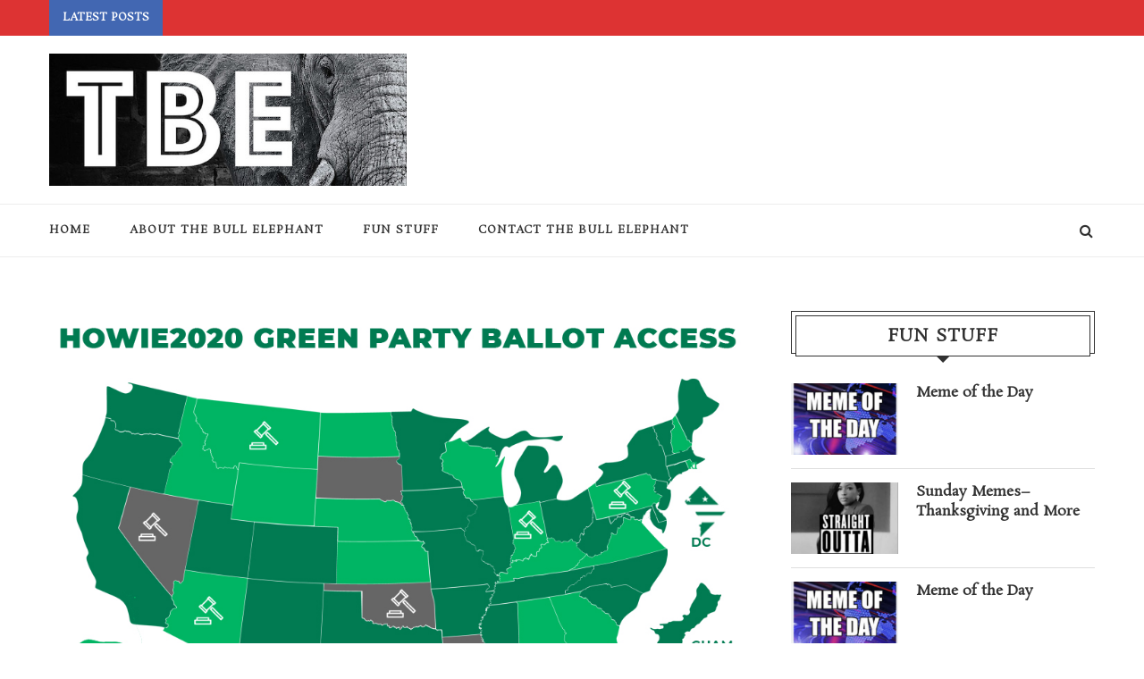

--- FILE ---
content_type: text/html; charset=UTF-8
request_url: http://thebullelephant.com/the-green-factor-in-2020/
body_size: 20042
content:
<!DOCTYPE html>
<html lang="en-US">
<head >
	<meta charset="UTF-8">
	<meta http-equiv="X-UA-Compatible" content="IE=edge">
	<meta name="viewport" content="width=device-width, initial-scale=1">
	<link rel="profile" href="http://gmpg.org/xfn/11" />
			<link rel="shortcut icon" href="http://thebullelephant.com/wp-content/uploads/2014/08/favicon.png" type="image/x-icon" />
		<link rel="apple-touch-icon" sizes="180x180" href="http://thebullelephant.com/wp-content/uploads/2014/08/favicon.png">
		<link rel="alternate" type="application/rss+xml" title="The Bull Elephant RSS Feed" href="http://thebullelephant.com/feed/" />
	<link rel="alternate" type="application/atom+xml" title="The Bull Elephant Atom Feed" href="http://thebullelephant.com/feed/atom/" />
	<link rel="pingback" href="http://thebullelephant.com/xmlrpc.php" />
	<!--[if lt IE 9]>
	<script src="http://thebullelephant.com/wp-content/themes/soledad/js/html5.js"></script>
	<style type="text/css">
		.featured-carousel .item { opacity: 1; }
	</style>
	<![endif]-->
	<title>The Green Factor in 2020 &#8211; The Bull Elephant</title>
<meta name='robots' content='max-image-preview:large' />
<link rel='dns-prefetch' href='//static.addtoany.com' />
<link rel='dns-prefetch' href='//secure.gravatar.com' />
<link rel='dns-prefetch' href='//stats.wp.com' />
<link rel='dns-prefetch' href='//fonts.googleapis.com' />
<link rel='dns-prefetch' href='//v0.wordpress.com' />
<link rel='dns-prefetch' href='//widgets.wp.com' />
<link rel='dns-prefetch' href='//s0.wp.com' />
<link rel='dns-prefetch' href='//0.gravatar.com' />
<link rel='dns-prefetch' href='//1.gravatar.com' />
<link rel='dns-prefetch' href='//2.gravatar.com' />
<link rel='preconnect' href='//c0.wp.com' />
<link rel="alternate" type="application/rss+xml" title="The Bull Elephant &raquo; Feed" href="http://thebullelephant.com/feed/" />
<link rel="alternate" type="application/rss+xml" title="The Bull Elephant &raquo; Comments Feed" href="http://thebullelephant.com/comments/feed/" />
<link rel="alternate" type="application/rss+xml" title="The Bull Elephant &raquo; The Green Factor in 2020 Comments Feed" href="http://thebullelephant.com/the-green-factor-in-2020/feed/" />
<link rel="alternate" title="oEmbed (JSON)" type="application/json+oembed" href="http://thebullelephant.com/wp-json/oembed/1.0/embed?url=http%3A%2F%2Fthebullelephant.com%2Fthe-green-factor-in-2020%2F" />
<link rel="alternate" title="oEmbed (XML)" type="text/xml+oembed" href="http://thebullelephant.com/wp-json/oembed/1.0/embed?url=http%3A%2F%2Fthebullelephant.com%2Fthe-green-factor-in-2020%2F&#038;format=xml" />
<style id='wp-img-auto-sizes-contain-inline-css' type='text/css'>
img:is([sizes=auto i],[sizes^="auto," i]){contain-intrinsic-size:3000px 1500px}
/*# sourceURL=wp-img-auto-sizes-contain-inline-css */
</style>
<link rel='stylesheet' id='jetpack_related-posts-css' href='https://c0.wp.com/p/jetpack/15.3.1/modules/related-posts/related-posts.css' type='text/css' media='all' />
<style id='wp-emoji-styles-inline-css' type='text/css'>

	img.wp-smiley, img.emoji {
		display: inline !important;
		border: none !important;
		box-shadow: none !important;
		height: 1em !important;
		width: 1em !important;
		margin: 0 0.07em !important;
		vertical-align: -0.1em !important;
		background: none !important;
		padding: 0 !important;
	}
/*# sourceURL=wp-emoji-styles-inline-css */
</style>
<style id='wp-block-library-inline-css' type='text/css'>
:root{--wp-block-synced-color:#7a00df;--wp-block-synced-color--rgb:122,0,223;--wp-bound-block-color:var(--wp-block-synced-color);--wp-editor-canvas-background:#ddd;--wp-admin-theme-color:#007cba;--wp-admin-theme-color--rgb:0,124,186;--wp-admin-theme-color-darker-10:#006ba1;--wp-admin-theme-color-darker-10--rgb:0,107,160.5;--wp-admin-theme-color-darker-20:#005a87;--wp-admin-theme-color-darker-20--rgb:0,90,135;--wp-admin-border-width-focus:2px}@media (min-resolution:192dpi){:root{--wp-admin-border-width-focus:1.5px}}.wp-element-button{cursor:pointer}:root .has-very-light-gray-background-color{background-color:#eee}:root .has-very-dark-gray-background-color{background-color:#313131}:root .has-very-light-gray-color{color:#eee}:root .has-very-dark-gray-color{color:#313131}:root .has-vivid-green-cyan-to-vivid-cyan-blue-gradient-background{background:linear-gradient(135deg,#00d084,#0693e3)}:root .has-purple-crush-gradient-background{background:linear-gradient(135deg,#34e2e4,#4721fb 50%,#ab1dfe)}:root .has-hazy-dawn-gradient-background{background:linear-gradient(135deg,#faaca8,#dad0ec)}:root .has-subdued-olive-gradient-background{background:linear-gradient(135deg,#fafae1,#67a671)}:root .has-atomic-cream-gradient-background{background:linear-gradient(135deg,#fdd79a,#004a59)}:root .has-nightshade-gradient-background{background:linear-gradient(135deg,#330968,#31cdcf)}:root .has-midnight-gradient-background{background:linear-gradient(135deg,#020381,#2874fc)}:root{--wp--preset--font-size--normal:16px;--wp--preset--font-size--huge:42px}.has-regular-font-size{font-size:1em}.has-larger-font-size{font-size:2.625em}.has-normal-font-size{font-size:var(--wp--preset--font-size--normal)}.has-huge-font-size{font-size:var(--wp--preset--font-size--huge)}.has-text-align-center{text-align:center}.has-text-align-left{text-align:left}.has-text-align-right{text-align:right}.has-fit-text{white-space:nowrap!important}#end-resizable-editor-section{display:none}.aligncenter{clear:both}.items-justified-left{justify-content:flex-start}.items-justified-center{justify-content:center}.items-justified-right{justify-content:flex-end}.items-justified-space-between{justify-content:space-between}.screen-reader-text{border:0;clip-path:inset(50%);height:1px;margin:-1px;overflow:hidden;padding:0;position:absolute;width:1px;word-wrap:normal!important}.screen-reader-text:focus{background-color:#ddd;clip-path:none;color:#444;display:block;font-size:1em;height:auto;left:5px;line-height:normal;padding:15px 23px 14px;text-decoration:none;top:5px;width:auto;z-index:100000}html :where(.has-border-color){border-style:solid}html :where([style*=border-top-color]){border-top-style:solid}html :where([style*=border-right-color]){border-right-style:solid}html :where([style*=border-bottom-color]){border-bottom-style:solid}html :where([style*=border-left-color]){border-left-style:solid}html :where([style*=border-width]){border-style:solid}html :where([style*=border-top-width]){border-top-style:solid}html :where([style*=border-right-width]){border-right-style:solid}html :where([style*=border-bottom-width]){border-bottom-style:solid}html :where([style*=border-left-width]){border-left-style:solid}html :where(img[class*=wp-image-]){height:auto;max-width:100%}:where(figure){margin:0 0 1em}html :where(.is-position-sticky){--wp-admin--admin-bar--position-offset:var(--wp-admin--admin-bar--height,0px)}@media screen and (max-width:600px){html :where(.is-position-sticky){--wp-admin--admin-bar--position-offset:0px}}

/*# sourceURL=wp-block-library-inline-css */
</style><style id='wp-block-paragraph-inline-css' type='text/css'>
.is-small-text{font-size:.875em}.is-regular-text{font-size:1em}.is-large-text{font-size:2.25em}.is-larger-text{font-size:3em}.has-drop-cap:not(:focus):first-letter{float:left;font-size:8.4em;font-style:normal;font-weight:100;line-height:.68;margin:.05em .1em 0 0;text-transform:uppercase}body.rtl .has-drop-cap:not(:focus):first-letter{float:none;margin-left:.1em}p.has-drop-cap.has-background{overflow:hidden}:root :where(p.has-background){padding:1.25em 2.375em}:where(p.has-text-color:not(.has-link-color)) a{color:inherit}p.has-text-align-left[style*="writing-mode:vertical-lr"],p.has-text-align-right[style*="writing-mode:vertical-rl"]{rotate:180deg}
/*# sourceURL=https://c0.wp.com/c/6.9/wp-includes/blocks/paragraph/style.min.css */
</style>
<style id='global-styles-inline-css' type='text/css'>
:root{--wp--preset--aspect-ratio--square: 1;--wp--preset--aspect-ratio--4-3: 4/3;--wp--preset--aspect-ratio--3-4: 3/4;--wp--preset--aspect-ratio--3-2: 3/2;--wp--preset--aspect-ratio--2-3: 2/3;--wp--preset--aspect-ratio--16-9: 16/9;--wp--preset--aspect-ratio--9-16: 9/16;--wp--preset--color--black: #000000;--wp--preset--color--cyan-bluish-gray: #abb8c3;--wp--preset--color--white: #ffffff;--wp--preset--color--pale-pink: #f78da7;--wp--preset--color--vivid-red: #cf2e2e;--wp--preset--color--luminous-vivid-orange: #ff6900;--wp--preset--color--luminous-vivid-amber: #fcb900;--wp--preset--color--light-green-cyan: #7bdcb5;--wp--preset--color--vivid-green-cyan: #00d084;--wp--preset--color--pale-cyan-blue: #8ed1fc;--wp--preset--color--vivid-cyan-blue: #0693e3;--wp--preset--color--vivid-purple: #9b51e0;--wp--preset--gradient--vivid-cyan-blue-to-vivid-purple: linear-gradient(135deg,rgb(6,147,227) 0%,rgb(155,81,224) 100%);--wp--preset--gradient--light-green-cyan-to-vivid-green-cyan: linear-gradient(135deg,rgb(122,220,180) 0%,rgb(0,208,130) 100%);--wp--preset--gradient--luminous-vivid-amber-to-luminous-vivid-orange: linear-gradient(135deg,rgb(252,185,0) 0%,rgb(255,105,0) 100%);--wp--preset--gradient--luminous-vivid-orange-to-vivid-red: linear-gradient(135deg,rgb(255,105,0) 0%,rgb(207,46,46) 100%);--wp--preset--gradient--very-light-gray-to-cyan-bluish-gray: linear-gradient(135deg,rgb(238,238,238) 0%,rgb(169,184,195) 100%);--wp--preset--gradient--cool-to-warm-spectrum: linear-gradient(135deg,rgb(74,234,220) 0%,rgb(151,120,209) 20%,rgb(207,42,186) 40%,rgb(238,44,130) 60%,rgb(251,105,98) 80%,rgb(254,248,76) 100%);--wp--preset--gradient--blush-light-purple: linear-gradient(135deg,rgb(255,206,236) 0%,rgb(152,150,240) 100%);--wp--preset--gradient--blush-bordeaux: linear-gradient(135deg,rgb(254,205,165) 0%,rgb(254,45,45) 50%,rgb(107,0,62) 100%);--wp--preset--gradient--luminous-dusk: linear-gradient(135deg,rgb(255,203,112) 0%,rgb(199,81,192) 50%,rgb(65,88,208) 100%);--wp--preset--gradient--pale-ocean: linear-gradient(135deg,rgb(255,245,203) 0%,rgb(182,227,212) 50%,rgb(51,167,181) 100%);--wp--preset--gradient--electric-grass: linear-gradient(135deg,rgb(202,248,128) 0%,rgb(113,206,126) 100%);--wp--preset--gradient--midnight: linear-gradient(135deg,rgb(2,3,129) 0%,rgb(40,116,252) 100%);--wp--preset--font-size--small: 13px;--wp--preset--font-size--medium: 20px;--wp--preset--font-size--large: 36px;--wp--preset--font-size--x-large: 42px;--wp--preset--spacing--20: 0.44rem;--wp--preset--spacing--30: 0.67rem;--wp--preset--spacing--40: 1rem;--wp--preset--spacing--50: 1.5rem;--wp--preset--spacing--60: 2.25rem;--wp--preset--spacing--70: 3.38rem;--wp--preset--spacing--80: 5.06rem;--wp--preset--shadow--natural: 6px 6px 9px rgba(0, 0, 0, 0.2);--wp--preset--shadow--deep: 12px 12px 50px rgba(0, 0, 0, 0.4);--wp--preset--shadow--sharp: 6px 6px 0px rgba(0, 0, 0, 0.2);--wp--preset--shadow--outlined: 6px 6px 0px -3px rgb(255, 255, 255), 6px 6px rgb(0, 0, 0);--wp--preset--shadow--crisp: 6px 6px 0px rgb(0, 0, 0);}:where(.is-layout-flex){gap: 0.5em;}:where(.is-layout-grid){gap: 0.5em;}body .is-layout-flex{display: flex;}.is-layout-flex{flex-wrap: wrap;align-items: center;}.is-layout-flex > :is(*, div){margin: 0;}body .is-layout-grid{display: grid;}.is-layout-grid > :is(*, div){margin: 0;}:where(.wp-block-columns.is-layout-flex){gap: 2em;}:where(.wp-block-columns.is-layout-grid){gap: 2em;}:where(.wp-block-post-template.is-layout-flex){gap: 1.25em;}:where(.wp-block-post-template.is-layout-grid){gap: 1.25em;}.has-black-color{color: var(--wp--preset--color--black) !important;}.has-cyan-bluish-gray-color{color: var(--wp--preset--color--cyan-bluish-gray) !important;}.has-white-color{color: var(--wp--preset--color--white) !important;}.has-pale-pink-color{color: var(--wp--preset--color--pale-pink) !important;}.has-vivid-red-color{color: var(--wp--preset--color--vivid-red) !important;}.has-luminous-vivid-orange-color{color: var(--wp--preset--color--luminous-vivid-orange) !important;}.has-luminous-vivid-amber-color{color: var(--wp--preset--color--luminous-vivid-amber) !important;}.has-light-green-cyan-color{color: var(--wp--preset--color--light-green-cyan) !important;}.has-vivid-green-cyan-color{color: var(--wp--preset--color--vivid-green-cyan) !important;}.has-pale-cyan-blue-color{color: var(--wp--preset--color--pale-cyan-blue) !important;}.has-vivid-cyan-blue-color{color: var(--wp--preset--color--vivid-cyan-blue) !important;}.has-vivid-purple-color{color: var(--wp--preset--color--vivid-purple) !important;}.has-black-background-color{background-color: var(--wp--preset--color--black) !important;}.has-cyan-bluish-gray-background-color{background-color: var(--wp--preset--color--cyan-bluish-gray) !important;}.has-white-background-color{background-color: var(--wp--preset--color--white) !important;}.has-pale-pink-background-color{background-color: var(--wp--preset--color--pale-pink) !important;}.has-vivid-red-background-color{background-color: var(--wp--preset--color--vivid-red) !important;}.has-luminous-vivid-orange-background-color{background-color: var(--wp--preset--color--luminous-vivid-orange) !important;}.has-luminous-vivid-amber-background-color{background-color: var(--wp--preset--color--luminous-vivid-amber) !important;}.has-light-green-cyan-background-color{background-color: var(--wp--preset--color--light-green-cyan) !important;}.has-vivid-green-cyan-background-color{background-color: var(--wp--preset--color--vivid-green-cyan) !important;}.has-pale-cyan-blue-background-color{background-color: var(--wp--preset--color--pale-cyan-blue) !important;}.has-vivid-cyan-blue-background-color{background-color: var(--wp--preset--color--vivid-cyan-blue) !important;}.has-vivid-purple-background-color{background-color: var(--wp--preset--color--vivid-purple) !important;}.has-black-border-color{border-color: var(--wp--preset--color--black) !important;}.has-cyan-bluish-gray-border-color{border-color: var(--wp--preset--color--cyan-bluish-gray) !important;}.has-white-border-color{border-color: var(--wp--preset--color--white) !important;}.has-pale-pink-border-color{border-color: var(--wp--preset--color--pale-pink) !important;}.has-vivid-red-border-color{border-color: var(--wp--preset--color--vivid-red) !important;}.has-luminous-vivid-orange-border-color{border-color: var(--wp--preset--color--luminous-vivid-orange) !important;}.has-luminous-vivid-amber-border-color{border-color: var(--wp--preset--color--luminous-vivid-amber) !important;}.has-light-green-cyan-border-color{border-color: var(--wp--preset--color--light-green-cyan) !important;}.has-vivid-green-cyan-border-color{border-color: var(--wp--preset--color--vivid-green-cyan) !important;}.has-pale-cyan-blue-border-color{border-color: var(--wp--preset--color--pale-cyan-blue) !important;}.has-vivid-cyan-blue-border-color{border-color: var(--wp--preset--color--vivid-cyan-blue) !important;}.has-vivid-purple-border-color{border-color: var(--wp--preset--color--vivid-purple) !important;}.has-vivid-cyan-blue-to-vivid-purple-gradient-background{background: var(--wp--preset--gradient--vivid-cyan-blue-to-vivid-purple) !important;}.has-light-green-cyan-to-vivid-green-cyan-gradient-background{background: var(--wp--preset--gradient--light-green-cyan-to-vivid-green-cyan) !important;}.has-luminous-vivid-amber-to-luminous-vivid-orange-gradient-background{background: var(--wp--preset--gradient--luminous-vivid-amber-to-luminous-vivid-orange) !important;}.has-luminous-vivid-orange-to-vivid-red-gradient-background{background: var(--wp--preset--gradient--luminous-vivid-orange-to-vivid-red) !important;}.has-very-light-gray-to-cyan-bluish-gray-gradient-background{background: var(--wp--preset--gradient--very-light-gray-to-cyan-bluish-gray) !important;}.has-cool-to-warm-spectrum-gradient-background{background: var(--wp--preset--gradient--cool-to-warm-spectrum) !important;}.has-blush-light-purple-gradient-background{background: var(--wp--preset--gradient--blush-light-purple) !important;}.has-blush-bordeaux-gradient-background{background: var(--wp--preset--gradient--blush-bordeaux) !important;}.has-luminous-dusk-gradient-background{background: var(--wp--preset--gradient--luminous-dusk) !important;}.has-pale-ocean-gradient-background{background: var(--wp--preset--gradient--pale-ocean) !important;}.has-electric-grass-gradient-background{background: var(--wp--preset--gradient--electric-grass) !important;}.has-midnight-gradient-background{background: var(--wp--preset--gradient--midnight) !important;}.has-small-font-size{font-size: var(--wp--preset--font-size--small) !important;}.has-medium-font-size{font-size: var(--wp--preset--font-size--medium) !important;}.has-large-font-size{font-size: var(--wp--preset--font-size--large) !important;}.has-x-large-font-size{font-size: var(--wp--preset--font-size--x-large) !important;}
/*# sourceURL=global-styles-inline-css */
</style>

<style id='classic-theme-styles-inline-css' type='text/css'>
/*! This file is auto-generated */
.wp-block-button__link{color:#fff;background-color:#32373c;border-radius:9999px;box-shadow:none;text-decoration:none;padding:calc(.667em + 2px) calc(1.333em + 2px);font-size:1.125em}.wp-block-file__button{background:#32373c;color:#fff;text-decoration:none}
/*# sourceURL=/wp-includes/css/classic-themes.min.css */
</style>
<link rel='stylesheet' id='contact-form-7-css' href='http://thebullelephant.com/wp-content/plugins/contact-form-7/includes/css/styles.css?ver=5.9.8' type='text/css' media='all' />
<link rel='stylesheet' id='penci_style-css' href='http://thebullelephant.com/wp-content/themes/soledad-child/style.css?ver=3.1' type='text/css' media='all' />
<link rel='stylesheet' id='penci_font_title-css' href="https://fonts.googleapis.com/css?family=Rosarivo%3Aregular%2Citalic&#038;ver=1.0" type='text/css' media='all' />
<link rel='stylesheet' id='jetpack_likes-css' href='https://c0.wp.com/p/jetpack/15.3.1/modules/likes/style.css' type='text/css' media='all' />
<link rel='stylesheet' id='addtoany-css' href='http://thebullelephant.com/wp-content/plugins/add-to-any/addtoany.min.css?ver=1.16' type='text/css' media='all' />
<script type="text/javascript" id="jetpack_related-posts-js-extra">
/* <![CDATA[ */
var related_posts_js_options = {"post_heading":"h4"};
//# sourceURL=jetpack_related-posts-js-extra
/* ]]> */
</script>
<script type="text/javascript" src="https://c0.wp.com/p/jetpack/15.3.1/_inc/build/related-posts/related-posts.min.js" id="jetpack_related-posts-js"></script>
<script type="text/javascript" id="addtoany-core-js-before">
/* <![CDATA[ */
window.a2a_config=window.a2a_config||{};a2a_config.callbacks=[];a2a_config.overlays=[];a2a_config.templates={};

//# sourceURL=addtoany-core-js-before
/* ]]> */
</script>
<script type="text/javascript" defer src="https://static.addtoany.com/menu/page.js" id="addtoany-core-js"></script>
<script type="text/javascript" src="https://c0.wp.com/c/6.9/wp-includes/js/jquery/jquery.min.js" id="jquery-core-js"></script>
<script type="text/javascript" src="https://c0.wp.com/c/6.9/wp-includes/js/jquery/jquery-migrate.min.js" id="jquery-migrate-js"></script>
<script type="text/javascript" defer src="http://thebullelephant.com/wp-content/plugins/add-to-any/addtoany.min.js?ver=1.1" id="addtoany-jquery-js"></script>
<link rel="https://api.w.org/" href="http://thebullelephant.com/wp-json/" /><link rel="alternate" title="JSON" type="application/json" href="http://thebullelephant.com/wp-json/wp/v2/posts/57589" /><link rel="EditURI" type="application/rsd+xml" title="RSD" href="http://thebullelephant.com/xmlrpc.php?rsd" />
<meta name="generator" content="WordPress 6.9" />
<link rel="canonical" href="http://thebullelephant.com/the-green-factor-in-2020/" />
<link rel='shortlink' href='https://wp.me/p3zfZy-eYR' />
	<style>img#wpstats{display:none}</style>
		    <style type="text/css">
				h1, h2, h3, h4, h5, h6, h2.penci-heading-video, .penci-photo-2-effect figcaption h2, .headline-title, a.penci-topbar-post-title, #navigation .menu li a, #sidebar-nav .menu li a, .penci-slider .pencislider-container .pencislider-content .pencislider-title, .penci-slider .pencislider-container .pencislider-content .pencislider-button,
		.author-quote span, .penci-more-link a.more-link, .penci-post-share-box .dt-share, .post-share a .dt-share, .author-content h5, .post-pagination h5, .post-box-title, .penci-countdown .countdown-amount, .penci-countdown .countdown-period, .penci-pagination a, .penci-pagination .disable-url, ul.footer-socials li a span,
		.widget input[type="submit"], .penci-sidebar-content .widget-title, #respond h3.comment-reply-title span, .widget-social.show-text a span, .footer-widget-wrapper .widget .widget-title,
		.container.penci-breadcrumb span, .container.penci-breadcrumb span a, .error-404 .go-back-home a, .post-entry .penci-portfolio-filter ul li a, .penci-portfolio-filter ul li a, .portfolio-overlay-content .portfolio-short .portfolio-title a, .home-featured-cat-content .magcat-detail h3 a, .post-entry blockquote cite,
		.post-entry blockquote .author, .tags-share-box.hide-tags.page-share .share-title, .widget ul.side-newsfeed li .side-item .side-item-text h4 a, .thecomment .comment-text span.author, .thecomment .comment-text span.author a, .post-comments span.reply a, #respond h3, #respond label, .wpcf7 label, #respond #submit, .wpcf7 input[type="submit"], .widget_wysija input[type="submit"], .archive-box span,
		.archive-box h1, .gallery .gallery-caption, .contact-form input[type=submit], ul.penci-topbar-menu > li a, div.penci-topbar-menu > ul > li a { font-family: 'Rosarivo', serif; font-weight: normal; }
																body, .widget ul li a{ font-size: 19px; }
		.widget ul li, .post-entry, p, .post-entry p { font-size: 19px; line-height: 1.8; }
						h1, h2, h3, h4, h5, h6, #navigation .menu li a, #sidebar-nav .menu li a, a.penci-topbar-post-title, .penci-slider .pencislider-container .pencislider-content .pencislider-title, .penci-slider .pencislider-container .pencislider-content .pencislider-button,
		.headline-title, .author-quote span, .penci-more-link a.more-link, .author-content h5, .post-pagination h5, .post-box-title, .penci-countdown .countdown-amount, .penci-countdown .countdown-period, .penci-pagination a, .penci-pagination .disable-url, ul.footer-socials li a span,
		.penci-sidebar-content .widget-title, #respond h3.comment-reply-title span, .widget-social.show-text a span, .footer-widget-wrapper .widget .widget-title,
		.error-404 .go-back-home a, .home-featured-cat-content .magcat-detail h3 a, .post-entry blockquote cite,
		.post-entry blockquote .author, .tags-share-box.hide-tags.page-share .share-title, .widget ul.side-newsfeed li .side-item .side-item-text h4 a, .thecomment .comment-text span.author, .thecomment .comment-text span.author a, #respond h3, #respond label, .wpcf7 label, #respond #submit, .wpcf7 input[type="submit"], .widget_wysija input[type="submit"], .archive-box span,
		.archive-box h1, .gallery .gallery-caption, .widget input[type="submit"], .contact-form input[type=submit], ul.penci-topbar-menu > li a, div.penci-topbar-menu > ul > li a { font-weight: 900; }
																#header .inner-header .container { padding:20px 0; }
								a, .post-entry .penci-portfolio-filter ul li a:hover, .penci-portfolio-filter ul li a:hover, .penci-portfolio-filter ul li.active a, .post-entry .penci-portfolio-filter ul li.active a, .penci-countdown .countdown-amount, .archive-box h1, .post-entry a, .container.penci-breadcrumb span a:hover, .post-entry blockquote:before, .post-entry blockquote cite, .post-entry blockquote .author, .penci-pagination a:hover, ul.penci-topbar-menu > li a:hover, div.penci-topbar-menu > ul > li a:hover, .penci-recipe-heading a.penci-recipe-print { color: #493456; }
		.penci-home-popular-post ul.slick-dots li button:hover, .penci-home-popular-post ul.slick-dots li.slick-active button, .archive-box:after, .archive-box:before, .penci-page-header:after, .penci-page-header:before, .post-entry blockquote .author span:after, .error-image:after, .error-404 .go-back-home a:after, .penci-header-signup-form, .woocommerce .page-title:before, .woocommerce .page-title:after, .woocommerce span.onsale, .woocommerce #respond input#submit:hover, .woocommerce a.button:hover, .woocommerce button.button:hover, .woocommerce input.button:hover, .woocommerce nav.woocommerce-pagination ul li span.current, .woocommerce div.product .entry-summary div[itemprop="description"]:before, .woocommerce div.product .entry-summary div[itemprop="description"] blockquote .author span:after, .woocommerce div.product .woocommerce-tabs #tab-description blockquote .author span:after, .woocommerce #respond input#submit.alt:hover, .woocommerce a.button.alt:hover, .woocommerce button.button.alt:hover, .woocommerce input.button.alt:hover, #top-search.shoping-cart-icon > a > span, #penci-demobar .buy-button, #penci-demobar .buy-button:hover, .penci-recipe-heading a.penci-recipe-print:hover, .penci-review-process span, .penci-review-score-total { background-color: #493456; }
		.penci-pagination ul.page-numbers li span.current { color: #fff; background: #493456; border-color: #493456; }
		.footer-instagram h4.footer-instagram-title > span:before, .woocommerce nav.woocommerce-pagination ul li span.current, .penci-pagination.penci-ajax-more a.penci-ajax-more-button:hover, .penci-recipe-heading a.penci-recipe-print:hover { border-color: #493456; }
		.woocommerce .woocommerce-error, .woocommerce .woocommerce-info, .woocommerce .woocommerce-message { border-top-color: #493456; }
		.penci-slider ol.penci-control-nav li a.penci-active, .penci-slider ol.penci-control-nav li a:hover{ border-color: #493456; background-color: #493456; }
		.woocommerce .woocommerce-message:before, .woocommerce form.checkout table.shop_table .order-total .amount, .woocommerce ul.products li.product .price ins, .woocommerce ul.products li.product .price, .woocommerce div.product p.price ins, .woocommerce div.product span.price ins, .woocommerce div.product p.price, .woocommerce div.product .entry-summary div[itemprop="description"] blockquote:before, .woocommerce div.product .woocommerce-tabs #tab-description blockquote:before, .woocommerce div.product .entry-summary div[itemprop="description"] blockquote cite, .woocommerce div.product .entry-summary div[itemprop="description"] blockquote .author, .woocommerce div.product .woocommerce-tabs #tab-description blockquote cite, .woocommerce div.product .woocommerce-tabs #tab-description blockquote .author, .woocommerce div.product .product_meta > span a:hover, .woocommerce div.product .woocommerce-tabs ul.tabs li.active, .woocommerce ul.cart_list li .amount, .woocommerce ul.product_list_widget li .amount, .woocommerce table.shop_table td.product-name a:hover, .woocommerce table.shop_table td.product-price span, .woocommerce table.shop_table td.product-subtotal span, .woocommerce-cart .cart-collaterals .cart_totals table td .amount, .woocommerce .woocommerce-info:before, .woocommerce div.product span.price { color: #493456; }
						.penci-top-bar, ul.penci-topbar-menu ul.sub-menu, div.penci-topbar-menu > ul ul.sub-menu { background-color: #dd3333; }
						.headline-title { background-color: #4267b2; }
																																																																												.penci-header-signup-form { padding: px 0; }
																																												.featured-overlay-color, .penci-slider ul.slides li:after { opacity: ; }
		.featured-overlay-partent, .penci-slider ul.slides li:before { opacity: ; }
		.mag2slider-overlay:after { opacity: ; }
		.mag2-thumbnail:hover .mag2slider-overlay:after { opacity: ; }
																										.penci-magazine-slider ul.mag-wrap li .mag-overlay { opacity: ; }
		.penci-magazine-slider ul.mag-wrap .mag-content:hover .mag-overlay { opacity: ; }
												.header-standard h2, .header-standard .post-title, .header-standard h2 a { text-transform: none; letter-spacing: 0; }
																																		.penci-grid li.typography-style .overlay-typography { opacity: ; }
		.penci-grid li.typography-style:hover .overlay-typography { opacity: ; }
																																												#widget-area { padding: 10px 0; }
																																																								.container-single .header-standard, .container-single .post-box-meta-single { text-align: left; }
		.rtl .container-single .header-standard,.rtl .container-single .post-box-meta-single { text-align: right; }
																		.comment-content a, .container-single .post-entry a, .container-single .format-post-box .dt-special a:hover, .container-single .author-quote span, .container-single .author-post span a:hover, .post-entry blockquote:before, .post-entry blockquote cite, .post-entry blockquote .author, .post-pagination a:hover, .author-content h5 a:hover, .author-content .author-social:hover, .item-related h3 a:hover, .container-single .format-post-box .post-format-icon i, .container.penci-breadcrumb.single-breadcrumb span a:hover { color: #4267b2; }
		.container-single .standard-content-special .format-post-box, ul.slick-dots li button:hover, ul.slick-dots li.slick-active button { border-color: #4267b2; }
		ul.slick-dots li button:hover, ul.slick-dots li.slick-active button, #respond h3.comment-reply-title span:before, #respond h3.comment-reply-title span:after, .post-box-title:before, .post-box-title:after, .container-single .author-quote span:before, .container-single .author-quote span:after, .post-entry blockquote .author span:after, .post-entry blockquote .author span:before, .post-entry ul li:before, #respond #submit:hover, .wpcf7 input[type="submit"]:hover, .widget_wysija input[type="submit"]:hover { background: #4267b2; }
		.container-single .post-entry .post-tags a:hover { color: #fff; border-color: #4267b2; background-color: #4267b2; }
																																								.home-featured-cat-content .mag-photo .mag-overlay-photo { opacity: ; }
		.home-featured-cat-content .mag-photo:hover .mag-overlay-photo { opacity: ; }
																										.inner-item-portfolio:hover .penci-portfolio-thumbnail a:after { opacity: ; }
												.post-entry blockquote:before, .post-entry blockquote .author, .post-entry blockquote .author span:after{ color: #313131; }

@media only screen and (min-width: 960px){
.container-single .header-standard .post-title{ font-size: 42px; }
}

.penci-list-comments{ margin-top: 10px; }
.penci-list-comments i { margin-right: 4px; }
		    </style>
    
<!-- Jetpack Open Graph Tags -->
<meta property="og:type" content="article" />
<meta property="og:title" content="The Green Factor in 2020" />
<meta property="og:url" content="http://thebullelephant.com/the-green-factor-in-2020/" />
<meta property="og:description" content="COVID came along and changed everything." />
<meta property="article:published_time" content="2020-10-20T18:23:28+00:00" />
<meta property="article:modified_time" content="2020-10-20T18:23:30+00:00" />
<meta property="og:site_name" content="The Bull Elephant" />
<meta property="og:image" content="http://thebullelephant.com/wp-content/uploads/2020/10/green-NationalBallotAccessMapFinal1-3-1.jpg" />
<meta property="og:image:width" content="1000" />
<meta property="og:image:height" content="779" />
<meta property="og:image:alt" content="" />
<meta property="og:locale" content="en_US" />
<meta name="twitter:site" content="@BullElephant" />
<meta name="twitter:text:title" content="The Green Factor in 2020" />
<meta name="twitter:image" content="http://thebullelephant.com/wp-content/uploads/2020/10/green-NationalBallotAccessMapFinal1-3-1.jpg?w=640" />
<meta name="twitter:card" content="summary_large_image" />

<!-- End Jetpack Open Graph Tags -->
<link rel='stylesheet' id='mailpoet_public-css' href='http://thebullelephant.com/wp-content/plugins/mailpoet/assets/dist/css/mailpoet-public.b1f0906e.css?ver=6.9' type='text/css' media='all' />
<link rel='stylesheet' id='mailpoet_custom_fonts_0-css' href='https://fonts.googleapis.com/css?family=Abril+FatFace%3A400%2C400i%2C700%2C700i%7CAlegreya%3A400%2C400i%2C700%2C700i%7CAlegreya+Sans%3A400%2C400i%2C700%2C700i%7CAmatic+SC%3A400%2C400i%2C700%2C700i%7CAnonymous+Pro%3A400%2C400i%2C700%2C700i%7CArchitects+Daughter%3A400%2C400i%2C700%2C700i%7CArchivo%3A400%2C400i%2C700%2C700i%7CArchivo+Narrow%3A400%2C400i%2C700%2C700i%7CAsap%3A400%2C400i%2C700%2C700i%7CBarlow%3A400%2C400i%2C700%2C700i%7CBioRhyme%3A400%2C400i%2C700%2C700i%7CBonbon%3A400%2C400i%2C700%2C700i%7CCabin%3A400%2C400i%2C700%2C700i%7CCairo%3A400%2C400i%2C700%2C700i%7CCardo%3A400%2C400i%2C700%2C700i%7CChivo%3A400%2C400i%2C700%2C700i%7CConcert+One%3A400%2C400i%2C700%2C700i%7CCormorant%3A400%2C400i%2C700%2C700i%7CCrimson+Text%3A400%2C400i%2C700%2C700i%7CEczar%3A400%2C400i%2C700%2C700i%7CExo+2%3A400%2C400i%2C700%2C700i%7CFira+Sans%3A400%2C400i%2C700%2C700i%7CFjalla+One%3A400%2C400i%2C700%2C700i%7CFrank+Ruhl+Libre%3A400%2C400i%2C700%2C700i%7CGreat+Vibes%3A400%2C400i%2C700%2C700i&#038;ver=6.9' type='text/css' media='all' />
<link rel='stylesheet' id='mailpoet_custom_fonts_1-css' href='https://fonts.googleapis.com/css?family=Heebo%3A400%2C400i%2C700%2C700i%7CIBM+Plex%3A400%2C400i%2C700%2C700i%7CInconsolata%3A400%2C400i%2C700%2C700i%7CIndie+Flower%3A400%2C400i%2C700%2C700i%7CInknut+Antiqua%3A400%2C400i%2C700%2C700i%7CInter%3A400%2C400i%2C700%2C700i%7CKarla%3A400%2C400i%2C700%2C700i%7CLibre+Baskerville%3A400%2C400i%2C700%2C700i%7CLibre+Franklin%3A400%2C400i%2C700%2C700i%7CMontserrat%3A400%2C400i%2C700%2C700i%7CNeuton%3A400%2C400i%2C700%2C700i%7CNotable%3A400%2C400i%2C700%2C700i%7CNothing+You+Could+Do%3A400%2C400i%2C700%2C700i%7CNoto+Sans%3A400%2C400i%2C700%2C700i%7CNunito%3A400%2C400i%2C700%2C700i%7COld+Standard+TT%3A400%2C400i%2C700%2C700i%7COxygen%3A400%2C400i%2C700%2C700i%7CPacifico%3A400%2C400i%2C700%2C700i%7CPoppins%3A400%2C400i%2C700%2C700i%7CProza+Libre%3A400%2C400i%2C700%2C700i%7CPT+Sans%3A400%2C400i%2C700%2C700i%7CPT+Serif%3A400%2C400i%2C700%2C700i%7CRakkas%3A400%2C400i%2C700%2C700i%7CReenie+Beanie%3A400%2C400i%2C700%2C700i%7CRoboto+Slab%3A400%2C400i%2C700%2C700i&#038;ver=6.9' type='text/css' media='all' />
<link rel='stylesheet' id='mailpoet_custom_fonts_2-css' href='https://fonts.googleapis.com/css?family=Ropa+Sans%3A400%2C400i%2C700%2C700i%7CRubik%3A400%2C400i%2C700%2C700i%7CShadows+Into+Light%3A400%2C400i%2C700%2C700i%7CSpace+Mono%3A400%2C400i%2C700%2C700i%7CSpectral%3A400%2C400i%2C700%2C700i%7CSue+Ellen+Francisco%3A400%2C400i%2C700%2C700i%7CTitillium+Web%3A400%2C400i%2C700%2C700i%7CUbuntu%3A400%2C400i%2C700%2C700i%7CVarela%3A400%2C400i%2C700%2C700i%7CVollkorn%3A400%2C400i%2C700%2C700i%7CWork+Sans%3A400%2C400i%2C700%2C700i%7CYatra+One%3A400%2C400i%2C700%2C700i&#038;ver=6.9' type='text/css' media='all' />
</head>

<body class="wp-singular post-template-default single single-post postid-57589 single-format-standard wp-theme-soledad wp-child-theme-soledad-child">
<a id="close-sidebar-nav" class="header-3"><i class="fa fa-close"></i></a>

<nav id="sidebar-nav" class="header-3">

			<div id="sidebar-nav-logo">
							<a href="http://thebullelephant.com/"><img src="http://thebullelephant.com/wp-content/uploads/2017/03/TBE-Logo-Medium.jpg" alt="The Bull Elephant" /></a>
					</div>
	
	
	<ul id="menu-main" class="menu"><li id="menu-item-14351" class="menu-item menu-item-type-custom menu-item-object-custom menu-item-home menu-item-14351"><a href="http://thebullelephant.com">Home</a></li>
<li id="menu-item-13105" class="menu-item menu-item-type-post_type menu-item-object-page menu-item-13105"><a title="About" href="http://thebullelephant.com/about-thebullelephant-com/">About The Bull Elephant</a></li>
<li id="menu-item-15199" class="menu-item menu-item-type-post_type menu-item-object-page menu-item-15199"><a href="http://thebullelephant.com/fun-stuff/">Fun Stuff</a></li>
<li id="menu-item-13104" class="menu-item menu-item-type-post_type menu-item-object-page menu-item-13104"><a title="Contact" href="http://thebullelephant.com/contact-us/">Contact The Bull Elephant</a></li>
</ul></nav>

<!-- .wrapper-boxed -->
<div class="wrapper-boxed header-style-header-3">

<!-- Top Bar -->
	<div class="penci-top-bar no-social">
	<div class="container">
		<div class="penci-headline">
										<span class="headline-title">Latest Posts</span>
														<div class="penci-headline-posts" data-auto="true" data-autotime="3000" data-speed="300" data-direction="vertical">
													<div>
								<a class="penci-topbar-post-title" href="http://thebullelephant.com/virginia-democrats-hope-to-redistrict-virginia-making-it-a-10-1-state/">Virginia Democrats hope to redistrict Virginia making it...</a>
							</div>
													<div>
								<a class="penci-topbar-post-title" href="http://thebullelephant.com/rpv-should-replace-mark-peake-as-chairman-with-a-statewide-vote-from-rank-and-file-republicans/">RPV should replace Mark Peake as chairman with...</a>
							</div>
													<div>
								<a class="penci-topbar-post-title" href="http://thebullelephant.com/meme-of-the-day-105/">Meme of the Day</a>
							</div>
													<div>
								<a class="penci-topbar-post-title" href="http://thebullelephant.com/the-great-disruptors/">The Great Disruptors</a>
							</div>
													<div>
								<a class="penci-topbar-post-title" href="http://thebullelephant.com/so-please-spare-me-the-false-outrage/">So please spare me the false outrage </a>
							</div>
													<div>
								<a class="penci-topbar-post-title" href="http://thebullelephant.com/the-death-penalty/">The death penalty</a>
							</div>
													<div>
								<a class="penci-topbar-post-title" href="http://thebullelephant.com/were-not-quite-dead/">We’re Not Quite Dead</a>
							</div>
											</div>
									</div>
	</div>
</div>

<header id="header" class="header-header-3 has-bottom-line"><!-- #header -->
		<div class="inner-header">
		<div class="container align-left-logo has-banner">

			<div id="logo">
															<h2>
							<a href="http://thebullelephant.com/"><img src="http://thebullelephant.com/wp-content/uploads/2017/03/TBE-Logo-Medium.jpg" alt="The Bull Elephant" /></a>
						</h2>
												</div>

											<div class="header-banner header-style-3">
					<script async src="//pagead2.googlesyndication.com/pagead/js/adsbygoogle.js"></script>
<!-- Header Right -->
<ins class="adsbygoogle"
     style="display:inline-block;width:728px;height:90px"
     data-ad-client="ca-pub-6322198380622180"
     data-ad-slot="3002416955"></ins>
<script>
(adsbygoogle = window.adsbygoogle || []).push({});
</script>									</div>
			
			
					</div>
	</div>
	
			<!-- Navigation -->
		<nav id="navigation" class="header-layout-bottom header-3">
			<div class="container">
				<div class="button-menu-mobile header-3"><i class="fa fa-bars"></i></div>
								<ul id="menu-main-1" class="menu"><li class="menu-item menu-item-type-custom menu-item-object-custom menu-item-home menu-item-14351"><a href="http://thebullelephant.com">Home</a></li>
<li class="menu-item menu-item-type-post_type menu-item-object-page menu-item-13105"><a title="About" href="http://thebullelephant.com/about-thebullelephant-com/">About The Bull Elephant</a></li>
<li class="menu-item menu-item-type-post_type menu-item-object-page menu-item-15199"><a href="http://thebullelephant.com/fun-stuff/">Fun Stuff</a></li>
<li class="menu-item menu-item-type-post_type menu-item-object-page menu-item-13104"><a title="Contact" href="http://thebullelephant.com/contact-us/">Contact The Bull Elephant</a></li>
</ul>
				
									<div id="top-search">
						<a class="search-click"><i class="fa fa-search"></i></a>
						<div class="show-search">
							<form role="search" method="get" id="searchform" action="http://thebullelephant.com/">
    <div>
		<input type="text" class="search-input" placeholder="Type and hit enter..." name="s" id="s" />
	 </div>
</form>							<a class="search-click close-search"><i class="fa fa-close"></i></a>
						</div>
					</div>
				
							</div>
		</nav><!-- End Navigation -->
	</header>
<!-- end #header -->



	
	
	<div class="container container-single penci_sidebar right-sidebar penci-enable-lightbox">
		<div id="main">
			<div class="theiaStickySidebar">
														<article id="post-57589" class="post-57589 post type-post status-publish format-standard has-post-thumbnail hentry category-email-2 category-main tag-green-party-2020">

	
	
	
									<div class="post-image">
					<a href="http://thebullelephant.com/wp-content/uploads/2020/10/green-NationalBallotAccessMapFinal1-3-1.jpg" data-rel="penci-gallery-image-content"><img width="1000" height="779" src="http://thebullelephant.com/wp-content/uploads/2020/10/green-NationalBallotAccessMapFinal1-3-1.jpg" class="attachment-penci-full-thumb size-penci-full-thumb wp-post-image" alt="" decoding="async" fetchpriority="high" srcset="http://thebullelephant.com/wp-content/uploads/2020/10/green-NationalBallotAccessMapFinal1-3-1.jpg 1000w, http://thebullelephant.com/wp-content/uploads/2020/10/green-NationalBallotAccessMapFinal1-3-1-300x234.jpg 300w, http://thebullelephant.com/wp-content/uploads/2020/10/green-NationalBallotAccessMapFinal1-3-1-768x598.jpg 768w, http://thebullelephant.com/wp-content/uploads/2020/10/green-NationalBallotAccessMapFinal1-3-1-600x467.jpg 600w, http://thebullelephant.com/wp-content/uploads/2020/10/green-NationalBallotAccessMapFinal1-3-1-585x456.jpg 585w, http://thebullelephant.com/wp-content/uploads/2020/10/green-NationalBallotAccessMapFinal1-3-1-800x623.jpg 800w" sizes="(max-width: 1000px) 100vw, 1000px" data-attachment-id="57590" data-permalink="http://thebullelephant.com/the-green-factor-in-2020/green-nationalballotaccessmapfinal1-3-1/" data-orig-file="http://thebullelephant.com/wp-content/uploads/2020/10/green-NationalBallotAccessMapFinal1-3-1.jpg" data-orig-size="1000,779" data-comments-opened="1" data-image-meta="{&quot;aperture&quot;:&quot;0&quot;,&quot;credit&quot;:&quot;&quot;,&quot;camera&quot;:&quot;&quot;,&quot;caption&quot;:&quot;&quot;,&quot;created_timestamp&quot;:&quot;0&quot;,&quot;copyright&quot;:&quot;&quot;,&quot;focal_length&quot;:&quot;0&quot;,&quot;iso&quot;:&quot;0&quot;,&quot;shutter_speed&quot;:&quot;0&quot;,&quot;title&quot;:&quot;&quot;,&quot;orientation&quot;:&quot;1&quot;}" data-image-title="green-NationalBallotAccessMapFinal1-3 (1)" data-image-description="" data-image-caption="" data-medium-file="http://thebullelephant.com/wp-content/uploads/2020/10/green-NationalBallotAccessMapFinal1-3-1-300x234.jpg" data-large-file="http://thebullelephant.com/wp-content/uploads/2020/10/green-NationalBallotAccessMapFinal1-3-1.jpg" /><div class="ccfic"><span class="ccfic-text">The fact the Green Party candidate is only on the ballot in 29 states this year vs. 43 in 2016 could be a factor in whether Donald Trump wins re-election or not. </span></div></a>				</div>
					
	
	
	
	
		<div class="header-standard header-classic single-header">
			
			<h1 class="post-title single-post-title">The Green Factor in 2020</h1>

							<div class="post-box-meta-single">
											<span class="author-post"><span>written by <a class="author-url" href="http://thebullelephant.com/author/ken-reid/">Guest Contributor Ken Reid</a></span></span>
																<span>October 20, 2020</span>
									</div>
					</div>

		
	
	<div class="post-entry">
		<div class="inner-post-entry">
			<div class="addtoany_share_save_container addtoany_content addtoany_content_top"><div class="a2a_kit a2a_kit_size_24 addtoany_list" data-a2a-url="http://thebullelephant.com/the-green-factor-in-2020/" data-a2a-title="The Green Factor in 2020"><a class="a2a_button_facebook" href="https://www.addtoany.com/add_to/facebook?linkurl=http%3A%2F%2Fthebullelephant.com%2Fthe-green-factor-in-2020%2F&amp;linkname=The%20Green%20Factor%20in%202020" title="Facebook" rel="nofollow noopener" target="_blank"></a><a class="a2a_button_twitter" href="https://www.addtoany.com/add_to/twitter?linkurl=http%3A%2F%2Fthebullelephant.com%2Fthe-green-factor-in-2020%2F&amp;linkname=The%20Green%20Factor%20in%202020" title="Twitter" rel="nofollow noopener" target="_blank"></a><a class="a2a_button_email" href="https://www.addtoany.com/add_to/email?linkurl=http%3A%2F%2Fthebullelephant.com%2Fthe-green-factor-in-2020%2F&amp;linkname=The%20Green%20Factor%20in%202020" title="Email" rel="nofollow noopener" target="_blank"></a><a class="a2a_dd addtoany_share_save addtoany_share" href="https://www.addtoany.com/share"></a></div></div>
<p><em><strong>Limited ballot access and lack of media coverage of Green Party candidate may hurt Trump</strong></em></p>



<p>At the start of the 2020 presidential race, I had hoped for Joe Biden winning the&nbsp; Democratic Party nomination over socialist Bernie Sanders, which went against conventional wisdom at the time.</p>



<p>My reasoning was that Biden being more centrist would turn off the radical Left of the party, who would flock to the Green Party candidate – assuming the Leftist Greens would nominate a strong candidate.&nbsp;&nbsp;</p>



<p>Then, COVID came along and Sanders backed out of the race and endorsed Biden.&nbsp; Democrats united against Trump and embraced the leftist socialist platform, and the Green Party nominated an unknown, Howie Hawkins, who has garnered no national media coverage and has limited ballot access.</p>



<p>In 2016, Green Party presidential candidate Jill Stein garnered some 1.4 million votes nationwide, and Libertarian Gary Johnson got 4.5 million. Stein,&nbsp; <a href="https://ivn.us/2016/09/02/green-party-ballot-access-highest-levels-2016">was on the ballot in 43 states </a>&nbsp;and she had the highest vote total for a Green candidate since Ralph Nader, the party’s founder, in 2000 (when he got 2.7% of the national vote in the race between Democrat Al Gore and Republican George W. Bush).</p>



<p>Stein and Johnson were on the news a lot in 2016, getting a lot of free media, or “earned media” as I termed it in my book on <a href="http://www.kenreid.org/">winning and serving in local elected office.&nbsp;</a></p>



<p>This year&nbsp; however,&nbsp; Hawkins, is only on the ballot in 29 states plus the District of Columbia, and the Greens acknowledge on their web site: <strong><em>Due to the COVID-19 outbreak and restrictions on social interaction, collecting ballot access petition signatures will be almost impossible.</em></strong></p>



<p>Furthermore, in key swing states where Biden and Trump are competing for electoral votes, Hawkins is only on the ballot in Florida, Ohio, North Carolina, Michigan, Minnesota and Arizona.&nbsp; He is not on the ballot in Arizona, Nevada, New Hampshire and Wisconsin.&nbsp;&nbsp;</p>



<p>Political scientists have long disagreed on whether minor party candidates swing elections to one of the major party candidates, or not.&nbsp;&nbsp;&nbsp;</p>



<p>But after the 2016 election, the leftist web site Vox cited political scientists, Kyle Kopko from Elizabethtown College, and Christopher Devine with the University of Dayton,&nbsp; who believe Jill Stein may very well have delivered the 2016 election to Donald Trump, but it was primarily Trump’s strong message to “Forgotten Americans” and Hillary Clinton’s corruption and unlikability. &nbsp;</p>



<p>Vox <a href="https://www.vox.com/policy-and-politics/2016/11/11/13576798/jill-stein-third-party-donald-trump-win">reported:</a>&nbsp;</p>



<p><strong>“In Michigan, Wisconsin and Pennsylvania, one could plausibly blame third parties for the outcome. In Michigan, Clinton lost by less than a percentage point, a deficit she could have recovered from with half of Stein’s votes. Again in Wisconsin and Pennsylvania, where Clinton lost by one point, Jill Stein’s votes would have covered her loss. Had Clinton won all three states, she would have won the election.</strong></p>



<p><strong>“ …According to Kopko and Devine’s analysis, if Clinton were given all of Stein and Johnson’s votes, Trump still would have won Iowa, Ohio, Georgia, and North Carolina. But Clinton would have won Florida, Pennsylvania, Wisconsin, and Michigan — enough to win her the election. Kopko and Devine’s analysis was completed before all votes were counted.</strong></p>



<p><strong>“The final totals revealed that, in fact, Stein’s total voters exceeded Clinton’s margin of victory. In other words, if every Stein voter had voted for Clinton instead, she could have won Pennsylvania, Michigan, Wisconsin and the presidency.”</strong></p>



<p>Historically, Stein did phenomenal for a Green candidate – much better than her 469,000 votes as the party’s presidential candidate in 2012.&nbsp;</p>



<p>Rapper Kanye West, who at one time endorsed Trump, is considered a spoiler candidate to help the president, but is on the ballot in just 12 states – and only one pivotal state, Minnesota – according to  <a href="https://ballotpedia.org/Kanye_West">Ballotpedia</a>. </p>



<p>Libertarian Party Presidential candidate Jo Jorgenson is on the ballot in all 50 states and D.C., according to her <a href="https://jo20.com/jorgensen-on-ballot-in-all-50-states-plus-d-c/">web site.&nbsp; </a>&nbsp;However, she has failed to garner much national media attention as did Johnson in 2016.</p>



<p>In addition, the general consensus of political scientists and pundits is that Libertarian candidates generally draw votes from GOP and Democratic presidential contenders equally, <a href="https://www.politico.com/story/2016/11/gary-johnson-effect-trump-clinton-2016-presidential-election-231052">at least in 2016 </a>&nbsp;</p>



<p>I give my thoughts on 2020 electoral vote scenarios in this <a href="https://www.youtube.com/watch?v=iSNtYmfj3bg">YouTube video &nbsp; </a>&nbsp;</p>



<p>I remain hopeful Trump will win, the GOP will keep the Senate, and am working for the GOP ticket.</p>



<p>However, I am not making predictions.&nbsp; Because I believed those polls in 2016 and was seeing a lot of anti-Trump blowback on the ground, I actually thought Hillary was going to win it.&nbsp; &nbsp; &nbsp;</p>
<div class="hatom-extra" style="display:none !important;visibility:hidden;"><span class="entry-title">The Green Factor in 2020</span> was last modified: <span class="updated"> October 20th, 2020</span> by <span class="author vcard"><span class="fn">Guest Contributor Ken Reid</span></span></div><div class='sharedaddy sd-block sd-like jetpack-likes-widget-wrapper jetpack-likes-widget-unloaded' id='like-post-wrapper-52731964-57589-69344b2ced873' data-src='https://widgets.wp.com/likes/?ver=15.3.1#blog_id=52731964&amp;post_id=57589&amp;origin=thebullelephant.com&amp;obj_id=52731964-57589-69344b2ced873' data-name='like-post-frame-52731964-57589-69344b2ced873' data-title='Like or Reblog'><h3 class="sd-title">Like this:</h3><div class='likes-widget-placeholder post-likes-widget-placeholder' style='height: 55px;'><span class='button'><span>Like</span></span> <span class="loading">Loading...</span></div><span class='sd-text-color'></span><a class='sd-link-color'></a></div>
<div id='jp-relatedposts' class='jp-relatedposts' >
	
</div>															<div class="post-tags">
						<a href="http://thebullelephant.com/tag/green-party-2020/" rel="tag">Green Party 2020</a>					</div>
									</div>
	</div>

	
			<div class="tags-share-box center-box">

							<span class="single-comment-o hide-comments-o"><i class="fa fa-comment-o"></i>1 comment</span>
			
					</div>
	
			<div class="post-author">
	<div class="author-img">
		<img alt='' src='https://secure.gravatar.com/avatar/26df54472a20e7378268a95b4311f62a69bc8b82a0ef595a153924d990f88040?s=100&#038;d=blank&#038;r=g' srcset='https://secure.gravatar.com/avatar/26df54472a20e7378268a95b4311f62a69bc8b82a0ef595a153924d990f88040?s=200&#038;d=blank&#038;r=g 2x' class='avatar avatar-100 photo' height='100' width='100' decoding='async'/>	</div>
	<div class="author-content">
		<h5><a href="http://thebullelephant.com/author/ken-reid/" title="Posts by Guest Contributor Ken Reid" rel="author">Guest Contributor Ken Reid</a></h5>
		<p>Ken Reid served 10 years in local and county office in Leesburg, VA, as a council member and supervisor and has been involved in Republican politics in Virginia since 2002.  He was the GOP nominee for State Senate in District 37 in Fairfax County.</p>
															</div>
</div>	
	
					<div class="post-related">
		<div class="post-title-box"><h4 class="post-box-title">Your life will be better if you click one of these</h4></div>
		<div class="penci-carousel penci-related-carousel" data-auto="false" data-dots="true" data-arrows="true">
						<div class="item-related">
											<a class="related-thumb penci-image-holder" style="background-image: url('http://thebullelephant.com/wp-content/uploads/2025/12/Screen-Shot-2025-12-05-at-5.18.46-PM-585x390.png');" href="http://thebullelephant.com/virginia-democrats-hope-to-redistrict-virginia-making-it-a-10-1-state/" title="Virginia Democrats hope to redistrict Virginia making it a 10-1 state">
													</a>
										<h3><a href="http://thebullelephant.com/virginia-democrats-hope-to-redistrict-virginia-making-it-a-10-1-state/">Virginia Democrats hope to redistrict Virginia making...</a></h3>
										<span class="date">December 5, 2025</span>
									</div>
						<div class="item-related">
											<a class="related-thumb penci-image-holder" style="background-image: url('http://thebullelephant.com/wp-content/uploads/2024/07/RPV-5-585x390.png');" href="http://thebullelephant.com/rpv-should-replace-mark-peake-as-chairman-with-a-statewide-vote-from-rank-and-file-republicans/" title="RPV should replace Mark Peake as chairman with a statewide vote from rank-and-file Republicans">
													</a>
										<h3><a href="http://thebullelephant.com/rpv-should-replace-mark-peake-as-chairman-with-a-statewide-vote-from-rank-and-file-republicans/">RPV should replace Mark Peake as chairman...</a></h3>
										<span class="date">December 5, 2025</span>
									</div>
						<div class="item-related">
											<a class="related-thumb penci-image-holder" style="background-image: url('http://thebullelephant.com/wp-content/uploads/2024/08/Screen-Shot-2024-08-26-at-6.43.43-PM-585x390.png');" href="http://thebullelephant.com/meme-of-the-day-105/" title="Meme of the Day">
													</a>
										<h3><a href="http://thebullelephant.com/meme-of-the-day-105/">Meme of the Day</a></h3>
										<span class="date">December 5, 2025</span>
									</div>
						<div class="item-related">
											<a class="related-thumb penci-image-holder" style="background-image: url('http://thebullelephant.com/wp-content/uploads/2025/12/President_Reagan_meeting_with_Soviet_General_Secretary_Gorbachev_at_Hofdi_House_during_the_Reykjavik_Summit_Iceland-1-585x390.jpg');" href="http://thebullelephant.com/the-great-disruptors/" title="The Great Disruptors">
													</a>
										<h3><a href="http://thebullelephant.com/the-great-disruptors/">The Great Disruptors</a></h3>
										<span class="date">December 4, 2025</span>
									</div>
						<div class="item-related">
											<a class="related-thumb penci-image-holder" style="background-image: url('http://thebullelephant.com/wp-content/uploads/2025/12/Screen-Shot-2025-12-03-at-6.05.31-PM-585x390.png');" href="http://thebullelephant.com/so-please-spare-me-the-false-outrage/" title="So please spare me the false outrage ">
													</a>
										<h3><a href="http://thebullelephant.com/so-please-spare-me-the-false-outrage/">So please spare me the false outrage </a></h3>
										<span class="date">December 4, 2025</span>
									</div>
						<div class="item-related">
											<a class="related-thumb penci-image-holder" style="background-image: url('http://thebullelephant.com/wp-content/uploads/2025/12/Screen-Shot-2025-12-03-at-3.44.10-PM-585x390.png');" href="http://thebullelephant.com/the-death-penalty/" title="The death penalty">
													</a>
										<h3><a href="http://thebullelephant.com/the-death-penalty/">The death penalty</a></h3>
										<span class="date">December 3, 2025</span>
									</div>
						<div class="item-related">
											<a class="related-thumb penci-image-holder" style="background-image: url('http://thebullelephant.com/wp-content/uploads/2024/07/RPV-5-585x390.png');" href="http://thebullelephant.com/were-not-quite-dead/" title="We’re Not Quite Dead">
													</a>
										<h3><a href="http://thebullelephant.com/were-not-quite-dead/">We’re Not Quite Dead</a></h3>
										<span class="date">December 2, 2025</span>
									</div>
						<div class="item-related">
											<a class="related-thumb penci-image-holder" style="background-image: url('http://thebullelephant.com/wp-content/uploads/2016/08/bryce-reeves.jpg');" href="http://thebullelephant.com/bryce-reeves-the-proven-conservative-leader-virginia-needs-in-the-u-s-senate/" title="Bryce Reeves: The Proven Conservative Leader Virginia Needs in the U.S. Senate">
													</a>
										<h3><a href="http://thebullelephant.com/bryce-reeves-the-proven-conservative-leader-virginia-needs-in-the-u-s-senate/">Bryce Reeves: The Proven Conservative Leader Virginia...</a></h3>
										<span class="date">December 2, 2025</span>
									</div>
						<div class="item-related">
											<a class="related-thumb penci-image-holder" style="background-image: url('http://thebullelephant.com/wp-content/uploads/2025/05/Screen-Shot-2025-05-07-at-10.40.56-PM-585x390.png');" href="http://thebullelephant.com/rpv-chairman-mark-peake-stepping-down/" title="RPV Chairman Mark Peake stepping down">
													</a>
										<h3><a href="http://thebullelephant.com/rpv-chairman-mark-peake-stepping-down/">RPV Chairman Mark Peake stepping down</a></h3>
										<span class="date">December 1, 2025</span>
									</div>
						<div class="item-related">
											<a class="related-thumb penci-image-holder" style="background-image: url('http://thebullelephant.com/wp-content/uploads/2020/10/Trump-fighting-585x349.jpg');" href="http://thebullelephant.com/the-fatal-consequences-of-inaction/" title="The Fatal Consequences of Inaction">
													</a>
										<h3><a href="http://thebullelephant.com/the-fatal-consequences-of-inaction/">The Fatal Consequences of Inaction</a></h3>
										<span class="date">November 30, 2025</span>
									</div>
		</div></div>	
			<div class="post-comments" id="comments">
	<div class="post-title-box"><h4 class="post-box-title">1 comment</h4></div><div class='comments'>		<div class="pingback even thread-even depth-1" id="comment-125334">
			<div class="thecomment">
				<div class="author-img">
									</div>
				<div class="comment-text">
					<span class="author"><a href="https://www.baconsrebellion.com/wp/anti-trump-anti-biden-votes-in-super-tuesday-primaries-will-they-sway-the-november-election/" class="url" rel="ugc external nofollow">Anti-Trump, Anti-Biden Votes in Super Tuesday Primaries:  Will They Sway the November Election? | Bacon&#039;s Rebellion</a></span>
					<span class="date"><i class="fa fa-calendar-o"></i>March 7, 2024 at 9:35 am</span>
										<div class="comment-content"><p>[&#8230;] In my view, the biggest threat to Biden is Green Party candidate Jill Stein, who was the Green candidate in 2016, capturing some 1.4 million votes and enabling Trump to win Pennsylvania, Michigan and Wisconsin &ndash; and capture the presidency. But she was on the ballot in 43 states that year&nbsp; [&#8230;]</p>
</div>
					<span class="reply">
						<a rel="nofollow" class="comment-reply-link" href="http://thebullelephant.com/the-green-factor-in-2020/?replytocom=125334#respond" data-commentid="125334" data-postid="57589" data-belowelement="comment-125334" data-respondelement="respond" data-replyto="Reply to Anti-Trump, Anti-Biden Votes in Super Tuesday Primaries:  Will They Sway the November Election? | Bacon&#039;s Rebellion" aria-label="Reply to Anti-Trump, Anti-Biden Votes in Super Tuesday Primaries:  Will They Sway the November Election? | Bacon&#039;s Rebellion">Reply</a>											</span>
				</div>
			</div>
	</div><!-- #comment-## -->
</div><div id='comments_pagination'></div>	<div id="respond" class="comment-respond">
		<h3 id="reply-title" class="comment-reply-title"><span>Leave a Comment</span></h3><form action="http://thebullelephant.com/wp-comments-post.php" method="post" id="commentform" class="comment-form"><p class="comment-form-comment"><textarea id="comment" name="comment" cols="45" rows="8" placeholder="Your Comment" aria-required="true"></textarea></p><p class="comment-form-author"><input id="author" name="author" type="text" value="" placeholder="Name*" size="30" aria-required='true' /></p>
<p class="comment-form-email"><input id="email" name="email" type="text" value="" placeholder="Email*" size="30" aria-required='true' /></p>
<p class="comment-form-url"><input id="url" name="url" type="text" value="" placeholder="Website" size="30" /></p>
<p class="comment-subscription-form"><input type="checkbox" name="subscribe_comments" id="subscribe_comments" value="subscribe" style="width: auto; -moz-appearance: checkbox; -webkit-appearance: checkbox;" /> <label class="subscribe-label" id="subscribe-label" for="subscribe_comments">Notify me of follow-up comments by email.</label></p><p class="comment-subscription-form"><input type="checkbox" name="subscribe_blog" id="subscribe_blog" value="subscribe" style="width: auto; -moz-appearance: checkbox; -webkit-appearance: checkbox;" /> <label class="subscribe-label" id="subscribe-blog-label" for="subscribe_blog">Notify me of new posts by email.</label></p><p class="form-submit"><input name="submit" type="submit" id="submit" class="submit" value="Submit" /> <input type='hidden' name='comment_post_ID' value='57589' id='comment_post_ID' />
<input type='hidden' name='comment_parent' id='comment_parent' value='0' />
</p><p style="display: none;"><input type="hidden" id="akismet_comment_nonce" name="akismet_comment_nonce" value="da1934b215" /></p><p style="display: none !important;" class="akismet-fields-container" data-prefix="ak_"><label>&#916;<textarea name="ak_hp_textarea" cols="45" rows="8" maxlength="100"></textarea></label><input type="hidden" id="ak_js_1" name="ak_js" value="8"/><script>document.getElementById( "ak_js_1" ).setAttribute( "value", ( new Date() ).getTime() );</script></p></form>	</div><!-- #respond -->
	</div> <!-- end comments div -->
	
</article>							</div>
		</div>
					
<div id="sidebar" class="penci-sidebar-content">
	<div class="theiaStickySidebar">
		<aside id="penci_latest_news_widget-2" class="widget penci_latest_news_widget"><h4 class="widget-title penci-border-arrow"><span class="inner-arrow">Fun Stuff</span></h4>			<ul class="side-newsfeed">

			
			<li class="penci-feed">
					<div class="side-item">

												<div class="side-image">
														<a class="penci-image-holder small-fix-size" rel="bookmark" style="background-image: url('http://thebullelephant.com/wp-content/uploads/2024/08/Screen-Shot-2024-08-26-at-6.43.43-PM-585x390.png');" href="http://thebullelephant.com/meme-of-the-day-105/" title="Meme of the Day">
							</a>

						</div>
												<div class="side-item-text">
							<h4><a href="http://thebullelephant.com/meme-of-the-day-105/" rel="bookmark" title="Meme of the Day">Meme of the Day</a></h4>
													</div>
					</div>
				</li>

			
			<li class="penci-feed">
					<div class="side-item">

												<div class="side-image">
														<a class="penci-image-holder small-fix-size" rel="bookmark" style="background-image: url('http://thebullelephant.com/wp-content/uploads/2025/11/Screen-Shot-2025-11-29-at-9.39.09-PM-585x390.png');" href="http://thebullelephant.com/sunday-memes-thanksgiving-and-more/" title="Sunday Memes&#8211;Thanksgiving and More">
							</a>

						</div>
												<div class="side-item-text">
							<h4><a href="http://thebullelephant.com/sunday-memes-thanksgiving-and-more/" rel="bookmark" title="Sunday Memes&#8211;Thanksgiving and More">Sunday Memes&#8211;Thanksgiving and More</a></h4>
													</div>
					</div>
				</li>

			
			<li class="penci-feed">
					<div class="side-item">

												<div class="side-image">
														<a class="penci-image-holder small-fix-size" rel="bookmark" style="background-image: url('http://thebullelephant.com/wp-content/uploads/2024/08/Screen-Shot-2024-08-26-at-6.43.43-PM-585x390.png');" href="http://thebullelephant.com/meme-of-the-day-104/" title="Meme of the Day">
							</a>

						</div>
												<div class="side-item-text">
							<h4><a href="http://thebullelephant.com/meme-of-the-day-104/" rel="bookmark" title="Meme of the Day">Meme of the Day</a></h4>
													</div>
					</div>
				</li>

			
			<li class="penci-feed">
					<div class="side-item">

												<div class="side-image">
														<a class="penci-image-holder small-fix-size" rel="bookmark" style="background-image: url('http://thebullelephant.com/wp-content/uploads/2025/11/image-144-585x390.png');" href="http://thebullelephant.com/sunday-memes-epstein-boomerang-edition/" title="Sunday Memes&#8211;Epstein Boomerang Edition">
							</a>

						</div>
												<div class="side-item-text">
							<h4><a href="http://thebullelephant.com/sunday-memes-epstein-boomerang-edition/" rel="bookmark" title="Sunday Memes&#8211;Epstein Boomerang Edition">Sunday Memes&#8211;Epstein Boomerang Edition</a></h4>
													</div>
					</div>
				</li>

			
			<li class="penci-feed">
					<div class="side-item">

												<div class="side-image">
														<a class="penci-image-holder small-fix-size" rel="bookmark" style="background-image: url('http://thebullelephant.com/wp-content/uploads/2025/11/image-122-585x390.png');" href="http://thebullelephant.com/sunday-memes-13/" title="Sunday Memes">
							</a>

						</div>
												<div class="side-item-text">
							<h4><a href="http://thebullelephant.com/sunday-memes-13/" rel="bookmark" title="Sunday Memes">Sunday Memes</a></h4>
													</div>
					</div>
				</li>

			
			</ul>

		</aside><aside id="custom_html-3" class="widget_text widget widget_custom_html"><h4 class="widget-title penci-border-arrow"><span class="inner-arrow">Advertisement</span></h4><div class="textwidget custom-html-widget"><script async src="//pagead2.googlesyndication.com/pagead/js/adsbygoogle.js"></script>
<!-- Skyscraper Post Pages -->
<ins class="adsbygoogle"
     style="display:inline-block;width:300px;height:600px"
     data-ad-client="ca-pub-6322198380622180"
     data-ad-slot="9523946558"></ins>
<script>
(adsbygoogle = window.adsbygoogle || []).push({});
</script></div></aside><aside id="text-43" class="widget widget_text"><h4 class="widget-title penci-border-arrow"><span class="inner-arrow">Advertisement</span></h4>			<div class="textwidget"><script async src="//pagead2.googlesyndication.com/pagead/js/adsbygoogle.js"></script>
<!-- Skyscraper Post Pages -->
<ins class="adsbygoogle"
     style="display:inline-block;width:300px;height:600px"
     data-ad-client="ca-pub-6322198380622180"
     data-ad-slot="9523946558"></ins>
<script>
(adsbygoogle = window.adsbygoogle || []).push({});
</script></div>
		</aside><aside id="text-44" class="widget widget_text"><h4 class="widget-title penci-border-arrow"><span class="inner-arrow">Sign Up for Email Alerts</span></h4>			<div class="textwidget"><p><!--[wysija_form id="5"]--><br />
  
  
  <div class="
    mailpoet_form_popup_overlay
      "></div>
  <div
    id="mailpoet_form_5"
    class="
      mailpoet_form
      mailpoet_form_shortcode
      mailpoet_form_position_
      mailpoet_form_animation_
    "
      >

    <style type="text/css">
     #mailpoet_form_5 .mailpoet_form {  }
#mailpoet_form_5 .mailpoet_column_with_background { padding: 10px; }
#mailpoet_form_5 .mailpoet_form_column:not(:first-child) { margin-left: 20px; }
#mailpoet_form_5 .mailpoet_paragraph { line-height: 20px; margin-bottom: 20px; }
#mailpoet_form_5 .mailpoet_segment_label, #mailpoet_form_5 .mailpoet_text_label, #mailpoet_form_5 .mailpoet_textarea_label, #mailpoet_form_5 .mailpoet_select_label, #mailpoet_form_5 .mailpoet_radio_label, #mailpoet_form_5 .mailpoet_checkbox_label, #mailpoet_form_5 .mailpoet_list_label, #mailpoet_form_5 .mailpoet_date_label { display: block; font-weight: normal; }
#mailpoet_form_5 .mailpoet_text, #mailpoet_form_5 .mailpoet_textarea, #mailpoet_form_5 .mailpoet_select, #mailpoet_form_5 .mailpoet_date_month, #mailpoet_form_5 .mailpoet_date_day, #mailpoet_form_5 .mailpoet_date_year, #mailpoet_form_5 .mailpoet_date { display: block; }
#mailpoet_form_5 .mailpoet_text, #mailpoet_form_5 .mailpoet_textarea { width: 200px; }
#mailpoet_form_5 .mailpoet_checkbox {  }
#mailpoet_form_5 .mailpoet_submit {  }
#mailpoet_form_5 .mailpoet_divider {  }
#mailpoet_form_5 .mailpoet_message {  }
#mailpoet_form_5 .mailpoet_form_loading { width: 30px; text-align: center; line-height: normal; }
#mailpoet_form_5 .mailpoet_form_loading > span { width: 5px; height: 5px; background-color: #5b5b5b; }#mailpoet_form_5{;}#mailpoet_form_5 .mailpoet_message {margin: 0; padding: 0 20px;}#mailpoet_form_5 .mailpoet_paragraph.last {margin-bottom: 0} @media (max-width: 500px) {#mailpoet_form_5 {background-image: none;}} @media (min-width: 500px) {#mailpoet_form_5 .last .mailpoet_paragraph:last-child {margin-bottom: 0}}  @media (max-width: 500px) {#mailpoet_form_5 .mailpoet_form_column:last-child .mailpoet_paragraph:last-child {margin-bottom: 0}} 
    </style>

    <form
      target="_self"
      method="post"
      action="http://thebullelephant.com/wp-admin/admin-post.php?action=mailpoet_subscription_form"
      class="mailpoet_form mailpoet_form_form mailpoet_form_shortcode"
      novalidate
      data-delay=""
      data-exit-intent-enabled=""
      data-font-family=""
      data-cookie-expiration-time=""
    >
      <input type="hidden" name="data[form_id]" value="5" />
      <input type="hidden" name="token" value="15a8a35efc" />
      <input type="hidden" name="api_version" value="v1" />
      <input type="hidden" name="endpoint" value="subscribers" />
      <input type="hidden" name="mailpoet_method" value="subscribe" />

      <label class="mailpoet_hp_email_label" style="display: none !important;">Please leave this field empty<input type="email" name="data[email]"/></label><div class="mailpoet_paragraph"><label for="form_email_5" class="mailpoet_text_label"  data-automation-id="form_email_label" >Email <span class="mailpoet_required" aria-hidden="true">*</span></label><input type="email" autocomplete="email" class="mailpoet_text" id="form_email_5" name="data[form_field_ODM5Yzc5OGIxNWY5X2VtYWls]" title="Email" value="" data-automation-id="form_email" data-parsley-errors-container=".mailpoet_error_nbq3o" data-parsley-required="true" required aria-required="true" data-parsley-minlength="6" data-parsley-maxlength="150" data-parsley-type-message="This value should be a valid email." data-parsley-required-message="This field is required."/><span class="mailpoet_error_nbq3o"></span></div>
<div class="mailpoet_paragraph"><fieldset><legend class="mailpoet_segment_label" >Select list(s):</legend><label class="mailpoet_checkbox_label" for="mailpoet_segment_1" ><input type="checkbox" class="mailpoet_checkbox" id="mailpoet_segment_1" name="data[form_field_NDk5NWY4ZWJmMGUyX3NlZ21lbnRz][]" value="5"  data-parsley-errors-container=".mailpoet_error_oz1m9" data-parsley-required="true" required aria-required="true" data-parsley-group="segments" data-parsley-required-message="Please select a list." /> Daily Digest</label><label class="mailpoet_checkbox_label" for="mailpoet_segment_2" ><input type="checkbox" class="mailpoet_checkbox" id="mailpoet_segment_2" name="data[form_field_NDk5NWY4ZWJmMGUyX3NlZ21lbnRz][]" value="4"  data-parsley-errors-container=".mailpoet_error_oz1m9" data-parsley-required="true" required aria-required="true" data-parsley-group="segments" data-parsley-required-message="Please select a list." /> New Post Alerts</label><span class="mailpoet_error_oz1m9"></span></fieldset></div>
<div class="mailpoet_paragraph"><input type="submit" class="mailpoet_submit" value="Subscribe!" data-automation-id="subscribe-submit-button" style="border-color:transparent;" /><span class="mailpoet_form_loading"><span class="mailpoet_bounce1"></span><span class="mailpoet_bounce2"></span><span class="mailpoet_bounce3"></span></span></div>

      <div class="mailpoet_message">
        <p class="mailpoet_validate_success"
                style="display:none;"
                >Check your inbox or spam folder now to confirm your subscription.
        </p>
        <p class="mailpoet_validate_error"
                style="display:none;"
                >        </p>
      </div>
    </form>

      </div>

  </p>
</div>
		</aside><aside id="text-42" class="widget widget_text"><h4 class="widget-title penci-border-arrow"><span class="inner-arrow">Advertisement</span></h4>			<div class="textwidget"><p><p style="text-align:center;"><script async src="//pagead2.googlesyndication.com/pagead/js/adsbygoogle.js"></script>
<!-- Skyscraper Post Pages -->
<ins class="adsbygoogle"
     style="display:inline-block;width:300px;height:600px"
     data-ad-client="ca-pub-6322198380622180"
     data-ad-slot="9523946558"></ins>
<script>
(adsbygoogle = window.adsbygoogle || []).push({});
</script></p></div>
		</aside>	</div>
</div>		
<!-- END CONTAINER -->
</div>
<div class="clear-footer"></div>




<footer id="footer-section">
	<div class="container">
									<div class="footer-socials-section">
					<ul class="footer-socials">
													<li><a href="https://www.facebook.com/thebullelephant/" target="_blank"><i class="fa fa-facebook"></i><span>Facebook</span></a></li>
																			<li><a href="https://twitter.com/BullElephant" target="_blank"><i class="fa fa-twitter"></i><span>Twitter</span></a></li>
																																																																																																											</ul>
				</div>
										<div class="footer-logo-copyright footer-not-logo">
				
				
									<div id="footer-copyright">
						<p>@2017 Bull Elephant Media LLC.</p>
					</div>
													<div class="go-to-top-parent"><a href="#" class="go-to-top"><span><i class="fa fa-angle-up"></i><br>Back To Top</span></a></div>
							</div>
			</div>
</footer>

</div><!-- End .wrapper-boxed -->

<div id="fb-root"></div>

<script type="speculationrules">
{"prefetch":[{"source":"document","where":{"and":[{"href_matches":"/*"},{"not":{"href_matches":["/wp-*.php","/wp-admin/*","/wp-content/uploads/*","/wp-content/*","/wp-content/plugins/*","/wp-content/themes/soledad-child/*","/wp-content/themes/soledad/*","/*\\?(.+)"]}},{"not":{"selector_matches":"a[rel~=\"nofollow\"]"}},{"not":{"selector_matches":".no-prefetch, .no-prefetch a"}}]},"eagerness":"conservative"}]}
</script>
	<div style="display:none">
			<div class="grofile-hash-map-6ce45fd4ab67181cc615beacebce68be">
		</div>
		</div>
		<script type="text/javascript" src="https://c0.wp.com/c/6.9/wp-includes/js/dist/hooks.min.js" id="wp-hooks-js"></script>
<script type="text/javascript" src="https://c0.wp.com/c/6.9/wp-includes/js/dist/i18n.min.js" id="wp-i18n-js"></script>
<script type="text/javascript" id="wp-i18n-js-after">
/* <![CDATA[ */
wp.i18n.setLocaleData( { 'text direction\u0004ltr': [ 'ltr' ] } );
//# sourceURL=wp-i18n-js-after
/* ]]> */
</script>
<script type="text/javascript" src="http://thebullelephant.com/wp-content/plugins/contact-form-7/includes/swv/js/index.js?ver=5.9.8" id="swv-js"></script>
<script type="text/javascript" id="contact-form-7-js-extra">
/* <![CDATA[ */
var wpcf7 = {"api":{"root":"http://thebullelephant.com/wp-json/","namespace":"contact-form-7/v1"},"cached":"1"};
//# sourceURL=contact-form-7-js-extra
/* ]]> */
</script>
<script type="text/javascript" src="http://thebullelephant.com/wp-content/plugins/contact-form-7/includes/js/index.js?ver=5.9.8" id="contact-form-7-js"></script>
<script type="text/javascript" src="http://thebullelephant.com/wp-content/themes/soledad/js/libs-script.min.js?ver=3.1" id="libs-js-js"></script>
<script type="text/javascript" src="http://thebullelephant.com/wp-content/themes/soledad/js/main.js?ver=3.1" id="main-scripts-js"></script>
<script type="text/javascript" id="penci_ajax_like_post-js-extra">
/* <![CDATA[ */
var ajax_var = {"url":"http://thebullelephant.com/wp-admin/admin-ajax.php","nonce":"211f3a37ff"};
//# sourceURL=penci_ajax_like_post-js-extra
/* ]]> */
</script>
<script type="text/javascript" src="http://thebullelephant.com/wp-content/themes/soledad/js/post-like.js?ver=3.1" id="penci_ajax_like_post-js"></script>
<script type="text/javascript" src="https://secure.gravatar.com/js/gprofiles.js?ver=202549" id="grofiles-cards-js"></script>
<script type="text/javascript" id="wpgroho-js-extra">
/* <![CDATA[ */
var WPGroHo = {"my_hash":""};
//# sourceURL=wpgroho-js-extra
/* ]]> */
</script>
<script type="text/javascript" src="https://c0.wp.com/p/jetpack/15.3.1/modules/wpgroho.js" id="wpgroho-js"></script>
<script type="text/javascript" id="jetpack-stats-js-before">
/* <![CDATA[ */
_stq = window._stq || [];
_stq.push([ "view", JSON.parse("{\"v\":\"ext\",\"blog\":\"52731964\",\"post\":\"57589\",\"tz\":\"-5\",\"srv\":\"thebullelephant.com\",\"j\":\"1:15.3.1\"}") ]);
_stq.push([ "clickTrackerInit", "52731964", "57589" ]);
//# sourceURL=jetpack-stats-js-before
/* ]]> */
</script>
<script type="text/javascript" src="https://stats.wp.com/e-202549.js" id="jetpack-stats-js" defer="defer" data-wp-strategy="defer"></script>
<script type="text/javascript" src="https://c0.wp.com/p/jetpack/15.3.1/_inc/build/likes/queuehandler.min.js" id="jetpack_likes_queuehandler-js"></script>
<script defer type="text/javascript" src="http://thebullelephant.com/wp-content/plugins/akismet/_inc/akismet-frontend.js?ver=1724890035" id="akismet-frontend-js"></script>
<script type="text/javascript" id="mailpoet_public-js-extra">
/* <![CDATA[ */
var MailPoetForm = {"ajax_url":"http://thebullelephant.com/wp-admin/admin-ajax.php","is_rtl":"","ajax_common_error_message":"An error has happened while performing a request, please try again later."};
//# sourceURL=mailpoet_public-js-extra
/* ]]> */
</script>
<script type="text/javascript" src="http://thebullelephant.com/wp-content/plugins/mailpoet/assets/dist/js/public.js?ver=5.17.2" id="mailpoet_public-js" defer="defer" data-wp-strategy="defer"></script>
<script id="wp-emoji-settings" type="application/json">
{"baseUrl":"https://s.w.org/images/core/emoji/17.0.2/72x72/","ext":".png","svgUrl":"https://s.w.org/images/core/emoji/17.0.2/svg/","svgExt":".svg","source":{"concatemoji":"http://thebullelephant.com/wp-includes/js/wp-emoji-release.min.js?ver=6.9"}}
</script>
<script type="module">
/* <![CDATA[ */
/*! This file is auto-generated */
const a=JSON.parse(document.getElementById("wp-emoji-settings").textContent),o=(window._wpemojiSettings=a,"wpEmojiSettingsSupports"),s=["flag","emoji"];function i(e){try{var t={supportTests:e,timestamp:(new Date).valueOf()};sessionStorage.setItem(o,JSON.stringify(t))}catch(e){}}function c(e,t,n){e.clearRect(0,0,e.canvas.width,e.canvas.height),e.fillText(t,0,0);t=new Uint32Array(e.getImageData(0,0,e.canvas.width,e.canvas.height).data);e.clearRect(0,0,e.canvas.width,e.canvas.height),e.fillText(n,0,0);const a=new Uint32Array(e.getImageData(0,0,e.canvas.width,e.canvas.height).data);return t.every((e,t)=>e===a[t])}function p(e,t){e.clearRect(0,0,e.canvas.width,e.canvas.height),e.fillText(t,0,0);var n=e.getImageData(16,16,1,1);for(let e=0;e<n.data.length;e++)if(0!==n.data[e])return!1;return!0}function u(e,t,n,a){switch(t){case"flag":return n(e,"\ud83c\udff3\ufe0f\u200d\u26a7\ufe0f","\ud83c\udff3\ufe0f\u200b\u26a7\ufe0f")?!1:!n(e,"\ud83c\udde8\ud83c\uddf6","\ud83c\udde8\u200b\ud83c\uddf6")&&!n(e,"\ud83c\udff4\udb40\udc67\udb40\udc62\udb40\udc65\udb40\udc6e\udb40\udc67\udb40\udc7f","\ud83c\udff4\u200b\udb40\udc67\u200b\udb40\udc62\u200b\udb40\udc65\u200b\udb40\udc6e\u200b\udb40\udc67\u200b\udb40\udc7f");case"emoji":return!a(e,"\ud83e\u1fac8")}return!1}function f(e,t,n,a){let r;const o=(r="undefined"!=typeof WorkerGlobalScope&&self instanceof WorkerGlobalScope?new OffscreenCanvas(300,150):document.createElement("canvas")).getContext("2d",{willReadFrequently:!0}),s=(o.textBaseline="top",o.font="600 32px Arial",{});return e.forEach(e=>{s[e]=t(o,e,n,a)}),s}function r(e){var t=document.createElement("script");t.src=e,t.defer=!0,document.head.appendChild(t)}a.supports={everything:!0,everythingExceptFlag:!0},new Promise(t=>{let n=function(){try{var e=JSON.parse(sessionStorage.getItem(o));if("object"==typeof e&&"number"==typeof e.timestamp&&(new Date).valueOf()<e.timestamp+604800&&"object"==typeof e.supportTests)return e.supportTests}catch(e){}return null}();if(!n){if("undefined"!=typeof Worker&&"undefined"!=typeof OffscreenCanvas&&"undefined"!=typeof URL&&URL.createObjectURL&&"undefined"!=typeof Blob)try{var e="postMessage("+f.toString()+"("+[JSON.stringify(s),u.toString(),c.toString(),p.toString()].join(",")+"));",a=new Blob([e],{type:"text/javascript"});const r=new Worker(URL.createObjectURL(a),{name:"wpTestEmojiSupports"});return void(r.onmessage=e=>{i(n=e.data),r.terminate(),t(n)})}catch(e){}i(n=f(s,u,c,p))}t(n)}).then(e=>{for(const n in e)a.supports[n]=e[n],a.supports.everything=a.supports.everything&&a.supports[n],"flag"!==n&&(a.supports.everythingExceptFlag=a.supports.everythingExceptFlag&&a.supports[n]);var t;a.supports.everythingExceptFlag=a.supports.everythingExceptFlag&&!a.supports.flag,a.supports.everything||((t=a.source||{}).concatemoji?r(t.concatemoji):t.wpemoji&&t.twemoji&&(r(t.twemoji),r(t.wpemoji)))});
//# sourceURL=http://thebullelephant.com/wp-includes/js/wp-emoji-loader.min.js
/* ]]> */
</script>
	<iframe src='https://widgets.wp.com/likes/master.html?ver=20251206#ver=20251206' scrolling='no' id='likes-master' name='likes-master' style='display:none;'></iframe>
	<div id='likes-other-gravatars' role="dialog" aria-hidden="true" tabindex="-1"><div class="likes-text"><span>%d</span></div><ul class="wpl-avatars sd-like-gravatars"></ul></div>
	

<script defer src="https://static.cloudflareinsights.com/beacon.min.js/vcd15cbe7772f49c399c6a5babf22c1241717689176015" integrity="sha512-ZpsOmlRQV6y907TI0dKBHq9Md29nnaEIPlkf84rnaERnq6zvWvPUqr2ft8M1aS28oN72PdrCzSjY4U6VaAw1EQ==" data-cf-beacon='{"version":"2024.11.0","token":"1ba87145469d4f83a00583931d064849","r":1,"server_timing":{"name":{"cfCacheStatus":true,"cfEdge":true,"cfExtPri":true,"cfL4":true,"cfOrigin":true,"cfSpeedBrain":true},"location_startswith":null}}' crossorigin="anonymous"></script>
</body>
</html>

--- FILE ---
content_type: text/html; charset=utf-8
request_url: https://www.google.com/recaptcha/api2/aframe
body_size: 257
content:
<!DOCTYPE HTML><html><head><meta http-equiv="content-type" content="text/html; charset=UTF-8"></head><body><script nonce="_lMNSUacZYnJpdbQS8wUyQ">/** Anti-fraud and anti-abuse applications only. See google.com/recaptcha */ try{var clients={'sodar':'https://pagead2.googlesyndication.com/pagead/sodar?'};window.addEventListener("message",function(a){try{if(a.source===window.parent){var b=JSON.parse(a.data);var c=clients[b['id']];if(c){var d=document.createElement('img');d.src=c+b['params']+'&rc='+(localStorage.getItem("rc::a")?sessionStorage.getItem("rc::b"):"");window.document.body.appendChild(d);sessionStorage.setItem("rc::e",parseInt(sessionStorage.getItem("rc::e")||0)+1);localStorage.setItem("rc::h",'1765034801518');}}}catch(b){}});window.parent.postMessage("_grecaptcha_ready", "*");}catch(b){}</script></body></html>